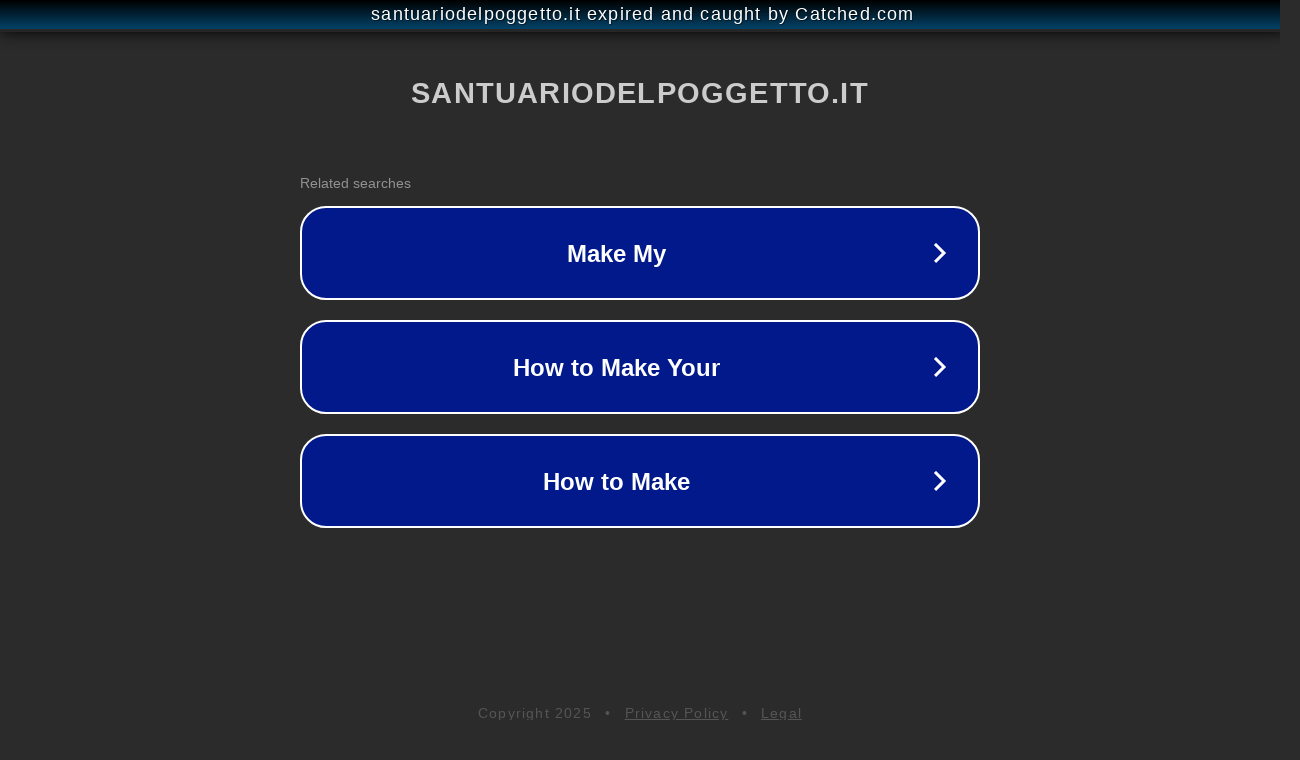

--- FILE ---
content_type: text/html; charset=utf-8
request_url: http://www.santuariodelpoggetto.it/pellegrinaggio-del-9-luglio.html
body_size: 1122
content:
<!doctype html>
<html data-adblockkey="MFwwDQYJKoZIhvcNAQEBBQADSwAwSAJBANDrp2lz7AOmADaN8tA50LsWcjLFyQFcb/P2Txc58oYOeILb3vBw7J6f4pamkAQVSQuqYsKx3YzdUHCvbVZvFUsCAwEAAQ==_o/GMvA/PW36+V32zRp7zfEP50qPihmVx7gyhB9fvUIxoLBSWrTy7ud9VCvWOwVrqYal8zZSeQoSF8xsoV8sqMg==" lang="en" style="background: #2B2B2B;">
<head>
    <meta charset="utf-8">
    <meta name="viewport" content="width=device-width, initial-scale=1">
    <link rel="icon" href="[data-uri]">
    <link rel="preconnect" href="https://www.google.com" crossorigin>
</head>
<body>
<div id="target" style="opacity: 0"></div>
<script>window.park = "[base64]";</script>
<script src="/btpMGguyK.js"></script>
</body>
</html>
